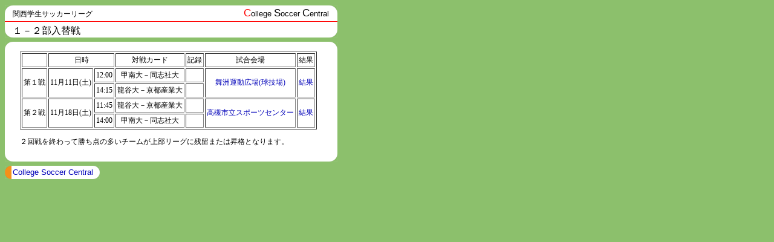

--- FILE ---
content_type: text/html
request_url: http://college-soccer.com/league/kansai/record/00fall/result/irekae1-2.html
body_size: 8786
content:
<head>
<META HTTP-EQUIV="Content-Type" CONTENT="text/html; charset=x-sjis">
<link rel=stylesheet href="/clg.css" type="text/css">
<!--【地域名記入】--> 
<TITLE>２０００年度　関西学生サッカーリーグ</TITLE>
<style>
<!--
-->
</style>

</head>
<body text="#000000" link="#0000b9" vlink="#0000b9" alink="#ff0000" bgcolor="#8cc06c">

<!--第１セクション・タイトル-->
<table border=0 cellspacing=0 cellpadding=0 width=550>

<!--上部スペース・幅決定-->
<tr>
<td><img src=/cell/t.gif width=1 height=1 hspace=1 vspace=0></td>
<td><img src=/cell/t.gif width=2 height=1 hspace=261 vspace=0></td>
</tr>

<!--本体-->
<tr>
<td bgcolor=#ffffff width=13 valign=top><img src=/cell/cn1.gif width=13 height=13></td>
<td bgcolor=#ffffff nowrap>

	<table border=0 cellspacing=0 cellpadding=0>
	<tr>
	<td colspan=2><img src=/cell/t.gif width=1 height=1 hspace=261 vspace=1></td>
	</tr>
	<tr>
	<!--ページ内容上段-->
	<td nowrap>
	<img src=/cell/t.gif width=1 height=1 hspace=0 vspace=1><br>
	<font size=2 class=spx12><span class=f1>
	<!--【ページ内容欄上段の内容】-->
	関西学生サッカーリーグ<br>
	</span></font>
	</td>
	<!--ページ内容上段end-->
	
	<td align=right nowrap>
	<font size=2 class=spx13 color=black><span class=f4>
	<font size=3 color=red class=spx17>C</font>ollege 
	<font size=3 color=black class=spx17>S</font>occer 
	<font size=3 color=black class=spx17>C</font>entral<BR>
	</span></font>
	</td>
	</tr>
	</table>
	
<img src=/cell/t.gif width=1 height=1 vspace=1><br>
</td>
<td bgcolor=#ffffff width=13 align=right valign=top><img src=/cell/cn2.gif width=13 height=13></td>
</tr>
<!--GREEN LINE-->
<tr><td colspan=3 bgcolor=red><img src=/cell/t.gif width=1 height=1 vspace=0></td></tr>
<tr>
<td bgcolor=#ffffff width=13 valign=bottom><img src=/cell/cn3.gif width=13 height=13></td>

<!--ページ内容下段-->
<td bgcolor=#ffffff>
<img src=/cell/t.gif width=1 height=1 vspace=2><br>
<!--【ページ内容欄上段を記入】--> 
<font size=4 class=spx16><span class=f1>
１－２部入替戦</span></font>
<img src=/cell/t.gif width=1 height=1 vspace=3><br>
</td>
<!--ページ内容下段end-->

<td bgcolor=#ffffff width=13 align=right valign=bottom><img src=/cell/cn4.gif width=13 height=13></td>
</tr>
</table>
<!--第１セクション・ここまで-->





<!--第２セクション／本文-->

<table border=0 cellspacing=0 cellpadding=0 width=550>
<tr><td valign=top>

<!--1st part-->
<table border=0 cellspacing=0 cellpadding=0 width=100%>
<!--上部スペース・幅決定-->
<tr>
<td><img src=/cell/t.gif width=1 height=1 hspace=1 vspace=3></td>
<td><img src=/cell/t.gif width=2 height=1 hspace=261 vspace=0></td>
</tr>

<tr>
<td bgcolor=#ffffff width=13 valign=top><img src=/cell/cn1.gif width=13 height=13></td>

<td bgcolor=#ffffff><img src=/cell/t.gif width=2 height=1 hspace=261 vspace=0></td>

<td bgcolor=#ffffff width=13 valign=top align=right><img src=/cell/cn2.gif width=13 height=13></td>
</tr>

</table>
<!--1st part end-->



<!--2nd part-->
<table border=0 cellspacing=0 cellpadding=0 width=100%>

<tr>

<td bgcolor=#ffffff valign=top>
<img src=/cell/t.gif width=2 height=1 hspace=261 vspace=1 alt=""><br>




<!--本文-->

<table border=0 cellspacing=0 cellpadding=0>
<tr>
<!--右端幅指定-->
<td width=25 rowspan=100><img src=/cell/t.gif width=1 hspace=12 alt=""></td>

<td>

<!--【以下に本文を挿入】-->


<table border cellpadding=2>

	<tr align=center valign=middle>
		<td nowrap></td>

		<td colspan=2 nowrap>
		<font size=2 class=spx12><span class=f1>
		日時
		</span></font></td>
		<td nowrap>
		<font size=2 class=spx12><span class=f1>
		対戦カード
		</span></font></td>
		<td valign=middle nowrap>
		<font size=2 class=spx12><span class=f1>
		記録
		</span></font></td>
		<td nowrap>
		<font size=2 class=spx12><span class=f1>
		試合会場
		</span></font></td>
		<td nowrap>
		<font size=2 class=spx12><span class=f1>
		結果
		</span></font></td>
	</tr>

	<tr align=center valign=middle>
		<td align=center rowspan=2 nowrap>
		<font size=2 class=spx12><span class=f1>
		第１戦
		</span></font></td>
		<td rowspan=2 nowrap>
		<font size=2 class=spx12><span class=f1>
		11月11日(土)
		</span></font></td>
		<td nowrap>
		<font size=2 class=spx12><span class=f1>
		12:00
		</span></font></td>
		<td nowrap>
		<font size=2 class=spx12><span class=f1>
		甲南大－同志社大
		</span></font></td>
		<td align=center valign=middle nowrap>
		<font size=2 class=spx12><span class=f1>
		<!--<a href="http://college-soccer.com/league/kansai/record/00spring/result/score/1-2_1.html">○</a>-->
		</span></font></td>
		<td align=center rowspan=2 nowrap>
		<font size=2 class=spx12><span class=f1>
		<a href="http://college-soccer.com/info/stadium/kansai_stadium/stadium.html#maishima">舞洲運動広場(球技場)</a>
		</span></font></td>


		<td align=center rowspan=2 nowrap>
		<font size=2 class=spx12><span class=f1>
		<a href="irekae1-2_1.html">結果</a>
		</span></font></td>

	</tr>

	<tr align=center valign=middle>
		<td nowrap>
		<font size=2 class=spx12><span class=f1>
		14:15
		</span></font></td>
		<td nowrap>
		<font size=2 class=spx12><span class=f1>
		龍谷大－京都産業大
		</span></font></td>
		<td align=center valign=middle nowrap>
		<font size=2 class=spx12><span class=f1>
<!--		<a href="http://college-soccer.com/league/kansai/record/00spring/result/score/1-2_2.html">○</a>-->
		</span></font></td>
	</tr>

	<tr align=center valign=middle>
		<td align=center rowspan=2 nowrap>
		<font size=2 class=spx12><span class=f1>
		第２戦
		</span></font></td>
		<td rowspan=2 nowrap>
		<font size=2 class=spx12><span class=f1>
		11月18日(土)
		</span></font></td>
		<td nowrap>
		<font size=2 class=spx12><span class=f1>
		11:45
		</span></font></td>
		<td nowrap>
		<font size=2 class=spx12><span class=f1>
		龍谷大－京都産業大
		</span></font></td>
		<td align=center valign=middle nowrap>
		<font size=2 class=spx12><span class=f1>
<!--		<a href="http://college-soccer.com/league/kansai/record/00spring/result/score/1-2_3.html">○</a>-->
		</span></font></td>
		<td align=center rowspan=2 nowrap>
		<font size=2 class=spx12><span class=f1>
		<a href="http://college-soccer.com/info/stadium/kansai_stadium/stadium.html#takatuski">高槻市立スポーツセンター</a>
		</span></font></td>
		<td align=center rowspan=2 nowrap>
		<font size=2 class=spx12><span class=f1>
		<a href="irekae1-2_2.html">結果</a>
		</span></font></td>

	</tr>

	<tr align=center valign=middle>
		<td nowrap>
		<font size=2 class=spx12><span class=f1>
		14:00
		</span></font></td>
		<td nowrap>
		<font size=2 class=spx12><span class=f1>
		甲南大－同志社大
		</span></font></td>
		<td align=center valign=middle nowrap>
		<font size=2 class=spx12><span class=f1>
<!--		<a href="http://college-soccer.com/league/kansai/record/00spring/result/score/1-2_4.html">○</a>-->
		</span></font></td>
	</tr>

</table>

<font size=2 class=spx12><span class=f1>
<pre>
２回戦を終わって勝ち点の多いチームが上部リーグに残留または昇格となります。
</pre>
</span></font>

	<!--（コメントボックス）-->
<!--	<table border=0 cellspacing=0 cellpadding=0 width=440>
	<tr><td bgcolor=green>
	<table border=0 cellspacing=1 cellpadding=6 width=440>
	<tr><td bgcolor=#cbe8c7>-->
	<!--コメント本文-->
<!--	<font size=2 class=spx12><span class=f1><span class=lh15>
	北信越地区の大学サッカーに関するサイトを運営している方、またはご存知の方は、<a href=mailto:nid-clg@nidnet.com>nid-clg@nidnet.com</a>までご連絡ください。<br>
	</span></span></font></td></tr>
	</table>
	</td></tr></table>-->
	<!--（コメントボックス end）-->


<!--【本文挿入部分ここまで】-->

</td>

<!--右端幅指定-->
<td width=25 rowspan=100><img src=/cell/t.gif width=1 hspace=12 alt=""></td>

</tr>

</table>

<!--本文 end-->

<img src=/cell/t.gif width=2 height=1 hspace=261 vspace=5 alt=""><br>



</td></tr>
</table>
<!--2nd part end-->


<!--3rd part-->
<table border=0 cellspacing=0 cellpadding=0 width=100%>

<tr>
<td bgcolor=#ffffff width=13 valign=top><img src=/cell/cn3.gif width=13 height=13></td>

<td bgcolor=#ffffff><img src=/cell/t.gif width=2 height=1 hspace=261 vspace=0></td>

<td bgcolor=#ffffff width=13 valign=top align=right><img src=/cell/cn4.gif width=13 height=13></td>
</tr>

</table>
<!--3rd part end-->



</td></tr>
</table>
<!--第２セクション・ここまで-->


<!--第３セクション／ボタン-->

<table border=0 cellspacing=0 cellpadding=0 width=550>
<tr>
<td><img src=/cell/t.gif width=2 height=1 hspace=274 vspace=3></td>
</tr>
<tr>
<td>
	<!--ボタン-->
	<table border=0 cellpadding=0 cellspacing=0>
	<tr>
	<td bgcolor=white><img src=/cell/eg1c.gif height=22 width=11></td>
	<td bgcolor=white valign=middle nowrap>
	<font size=2 class=spx13><span class=f8>
	<img src=/cell/t.gif width=2 height=1><a href="/">College Soccer Central</a></span></font></td>
	<td align=right bgcolor=white><img src=/cell/eg2.gif height=22 width=11></td>
	</tr>
	</table>
</td>
</tr>
</table>

<!--第３セクション／ここまで-->


--- FILE ---
content_type: text/css
request_url: http://college-soccer.com/clg.css
body_size: 2837
content:
a:link		{text-decoration:none}
a:visited	{text-decoration:none}
a:active	{text-decoration:none}
a:hover	{text-decoration:underline; color:#ff0000;}

body {	font-family:"Osaka", "�ｭ�ｳ �ｰ繧ｴ繧ｷ繝�け", "sans-serif";
	font-size:12px}
table {	font-family:""Osaka", "�ｭ�ｳ �ｰ繧ｴ繧ｷ繝�け", "sans-serif";
	font-size:12px}
td {	font-family:""Osaka", "�ｭ�ｳ �ｰ繧ｴ繧ｷ繝�け", "sans-serif";
	font-size:12px}
th {	font-family:""Osaka", "�ｭ�ｳ �ｰ繧ｴ繧ｷ繝�け", "sans-serif";
	font-size:12px}
font {	font-family:""Osaka", "�ｭ�ｳ �ｰ繧ｴ繧ｷ繝�け", "sans-serif";
	font-size:12px}

.f1 {  font-family: "Osaka", "�ｭ�ｳ �ｰ繧ｴ繧ｷ繝�け", "sans-serif"}
.f2 {  font-family: "�ｭ�ｳ �ｰ譏取悃", "邏ｰ譏取悃菴�", "serif"}
.f3 {  font-family: "Osaka�咲ｭ牙ｹ�", "�ｭ�ｳ 繧ｴ繧ｷ繝�け", "mono"}
.f4 {  font-family: "Arial", "Helvetica", "sans-serif"}
.f5 {  font-family: "Times New Roman", "Times", "serif"}
.f6 {  font-family: "Courier New", "Courier", "mono"}
.f7 {  font-family: "Georgia", "Times New Roman", "Times", "serif"}
.f8 {  font-family: "Verdana", "Arial", "Helvetica", "sans-serif"}
.f9 {  font-family: "Arial"}

.lh5{line-height:105%}
.lh10{line-height:110%}
.lh15{line-height:115%}
.lh20{line-height:120%}
.lh25{line-height:125%}
.lh30{line-height:130%}
.lh35{line-height:135%}
.lh40{line-height:140%}
.lh45{line-height:145%}
.lh50{line-height:150%}
.lh55{line-height:155%}
.lh60{line-height:160%}
.lh65{line-height:165%}
.lh70{line-height:170%}

.lhpx9{line-height:9px}
.lhpx10{line-height:10px}
.lhpx11{line-height:11px}
.lhpx12{line-height:12px}
.lhpx13{line-height:13px}
.lhpx14{line-height:14px}
.lhpx15{line-height:15px}
.lhpx16{line-height:16px}
.lhpx17{line-height:17px}
.lhpx18{line-height:18px}
.lhpx19{line-height:19px}
.lhpx20{line-height:20px}
.lhpx21{line-height:21px}
.lhpx22{line-height:22px}
.lhpx23{line-height:23px}
.lhpx24{line-height:24px}
.lhpx25{line-height:25px}

.spx9{font-size:9px}
.spx10{font-size:10px}
.spx11{font-size:11px}
.spx12{font-size:12px}
.spx13{font-size:13px}
.spx14{font-size:14px}
.spx15{font-size:15px}
.spx16{font-size:16px}
.spx17{font-size:17px}
.spx18{font-size:18px}
.spx19{font-size:19px}
.spx20{font-size:20px}
.spx21{font-size:21px}
.spx22{font-size:22px}
.spx23{font-size:23px}
.spx24{font-size:24px}
.spx25{font-size:25px}
.spx26{font-size:26px}
.spx27{font-size:27px}
.spx28{font-size:28px}
.spx29{font-size:29px}
.spx30{font-size:30px}
.spx31{font-size:31px}
.spx32{font-size:32px}
.spx33{font-size:33px}
.spx34{font-size:34px}
.spx35{font-size:35px}
.spx36{font-size:36px}
.spx37{font-size:37px}
.spx38{font-size:38px}
.spx39{font-size:39px}

.spx40{font-size:40px}
.spx45{font-size:45px}
.spx50{font-size:50px}
.spx60{font-size:60px}
.spx70{font-size:70px}
.spx80{font-size:80px}
.spx90{font-size:90px}
.spx100{font-size:100px}

.spx150{font-size:150px}
.spx200{font-size:200px}
